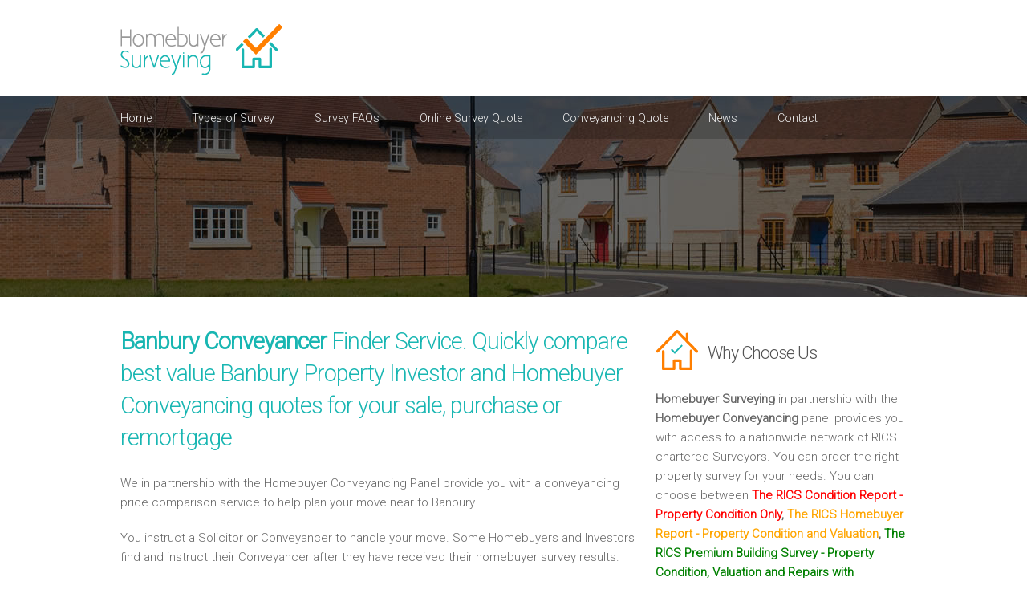

--- FILE ---
content_type: text/html; charset=UTF-8
request_url: https://www.homebuyersurveying.com/conveyancing-fee-quote/Banbury/
body_size: 7185
content:

<!DOCTYPE html>
<html lang="en">

<head>
	<meta charset="utf-8" />
    <meta name="viewport" content="width=device-width" />
	<link rel="stylesheet" href="../assets/css/style.css" type="text/css" media="all">
    <link rel="stylesheet" href="../assets/css/component.css" type="text/css" media="all">
    <link href="https://fonts.googleapis.com/css?family=Roboto:100,300" rel='stylesheet' type='text/css'>
        <title>Banbury Conveyancer Finder | Property Investor & Homebuyer Conveyancing Quotes</title>
    <meta name="description" content="Banbury Conveyancer Finder Service. Quickly compare online, sale, purchase or remortgage, best value Property Investor and Homebuyer Conveyancing quotes" />
    <link rel="canonical" href="https://www.homebuyersurveying.com/conveyancing-fee-quote/Banbury/" />
    <meta property="og:locale" content="en_GB" />
    <meta property="og:type" content="article" />
    <meta property="og:title" content="Banbury Conveyancer Finder | Property Investor & Homebuyer Conveyancing Quotes" />
    <meta property="og:description" content="Banbury Conveyancer Finder Service. Quickly compare online, sale, purchase or remortgage, best value Property Investor and Homebuyer Conveyancing quotes" />
    <meta property="og:url" content="https://www.homebuyersurveying.com/conveyancing-fee-quote/Banbury/" />
    
	<script>
		(function(i,s,o,g,r,a,m){i['GoogleAnalyticsObject']=r;i[r]=i[r]||function(){
		(i[r].q=i[r].q||[]).push(arguments)},i[r].l=1*new Date();a=s.createElement(o),
		m=s.getElementsByTagName(o)[0];a.async=1;a.src=g;m.parentNode.insertBefore(a,m)
		})(window,document,'script','//www.google-analytics.com/analytics.js','ga');
		ga('create', 'UA-46850701-5', 'auto');
		ga('require', 'displayfeatures');
		ga('send', 'pageview');
    </script>
    
    <script src="https://portal.whyt.co.uk/public/1/whyts/fs3n1xj1Y3EQ"></script>	<!-- js -->
	<!--[if lt IE 9]><script src="http://html5shiv.googlecode.com/svn/trunk/html5.js" type="text/javascript">></script><![endif]-->
    <!-- <script src="assets/js/jquery.flexslider.js" type="text/javascript"></script>-->
	<script src="https://code.jquery.com/jquery-latest.min.js" type="text/javascript"></script>
	<script src="../assets/js/init.js" type="text/javascript"></script>
    <script src="../assets/js/classie.js" type="text/javascript"></script>
    <script src="../assets/js/modernizr.custom.js" type="text/javascript"></script>
	<script src="../assets/js/jquery.flexslider.js" type="text/javascript"></script>
	<script src="../assets/js/init.js" type="text/javascript"></script> 
    <script src="../assets/js/jquery.bxSlider.js" type="text/javascript"></script>
    
    <script type="text/javascript">
		$(document).ready(function(){
			$('#slider').bxSlider({
			ticker: true,
			tickerSpeed: 9000,
			tickerHover: true
		});
		});
    </script>

</head>

<body class="cbp-spmenu-push">

        <div class="responsive">
            <nav class="cbp-spmenu cbp-spmenu-vertical cbp-spmenu-right" id="cbp-spmenu-s2">
            	<a href="/">Home</a>
<a href="/types-of-survey">Types of Survey</a>
<a href="/survey-faqs">Survey FAQs</a>
<a href="/online-survey-quote">Online Survey Quote</a>
<a href="/conveyancing-quote">Conveyancing Quote</a>
<a href="/surveying-news">News</a>
<a href="/contact">Contact</a>            </nav>
        </div>

        <header>
        	<div class="row group">
            	<div class="six-logo columns group">
    <div class="logo"><img class="logo" src="../assets/images/logo.png" alt="Lender Conveyancing Logo"/></div>
</div>
<div class="six-menu columns group">
    <nav class="responsive">
        <button id="showRightPush">MENU</button>
    </nav>
</div>            </div><!-- End row group -->
        </header>
        
        <nav class="menu">
        	<div class="row group">
    <div class="twelve columns group">
        <div>
            <ul>
                <li><a href="/">Home</a></li>
                <li><a href="/types-of-survey">Types of Survey</a></li>
                <li><a href="/survey-faqs">Survey FAQs</a></li>
                <li><a href="/online-survey-quote">Online Survey Quote</a></li>
                <li><a href="/conveyancing-quote">Conveyancing Quote</a></li>
                <li><a href="/surveying-news">News</a></li>
                <li><a href="/contact">Contact</a></li>
            </ul>
        </div>
    </div>
</div>        <!-- End row group -->                  
        </nav>
        <!-- Responsive menu button -->
    
        <section class="slider-lower">
        </section>
    
        <main class="content-wrapper group">
            
            <article class="row group">
                <div class="eight columns group">
                	<h1><b>Banbury Conveyancer</b> Finder Service. Quickly compare best value Banbury Property Investor and Homebuyer Conveyancing quotes for your sale, purchase or remortgage</h1>

<p>We in partnership with the Homebuyer Conveyancing Panel provide you with a conveyancing price comparison service to help plan your move near to Banbury.</p>
<p>You instruct a Solicitor or Conveyancer to handle your move. Some Homebuyers and Investors find and instruct their Conveyancer after they have received their homebuyer survey results. </p>
<p>You can use our Conveyancer finder and conveyancing price comparison service below, to get an instant best price conveyancing quote. It is easy to use and you can enter your personal details after you have compared your conveyancing quotes online.</p>

<ol class="main">
<li>Search by postcode for your Banbury local Conveyancer and price compare Homebuyer Conveyancing quotes from the Homebuyer Conveyancing Panel</li>
<li>Compare Conveyancing Quotes Online</li>
<li>Arrange a call back from your chosen <b>Banbury Conveyancer</b></li>

<p>Instruct and choose your conveyancer at your leisure.</p>                    
                    <div id="whytEmbed"></div>                    
                </div>
                <div class="four columns group">
                	<h3>Why Choose Us</h3>
<p><b>Homebuyer Surveying</b> in partnership with the <b>Homebuyer Conveyancing</b> panel provides you with access to a nationwide network of RICS chartered Surveyors. You can order the right property survey for your needs. You can choose between  <b><span class="red">The RICS Condition Report - Property Condition Only</span>, <span class="orange">The RICS Homebuyer Report - Property Condition and Valuation</span>, <span class="green">The RICS Premium Building Survey - Property Condition, Valuation and Repairs with Approximate Costs / Urgency</span></b>. You found a property and made an offer ‘Subject to Survey’ it is now important that you take note and act on your Survey results. Consider making a lower offer! remember the repairs will still need to be organised.</p>

<h3><b>Free</b> No Obligation Advice</h3>
<p>Need Homebuyer Surveying Advice From a Professional? – Book a call from a RICS Surveyor. Please call us on <b>0345 463 7664</b>. We are here to help you.</p>
<p>You can also get a Conveyancing quote online with us. Our conveyancing search filters provide specialist conveyancing quotes. <a href="http://www.saveandconvey.com/help-to-buy-conveyancing-fees" target="_blank">Help to Buy</a>, <a href="http://www.saveandconvey.com/right-to-buy-conveyancing-fees" target="_blank">Right to Buy</a>, <a href="http://www.saveandconvey.com/shared-ownership-conveyancing-fees" target="_blank">Shared Ownership</a>,  and <a href="http://www.saveandconvey.com/transfer-of-equity-conveyancing-fees" target="_blank">Transfer of Equity</a>.</p>
<p>You can also search for a specific Lender Conveyancer that is on your approved mortgage conveyancing lender panel. This is often applicable when you have a loan / mortgage.</p>

<h3><b>Our Service</b> Includes:</h3> 
<ul class="main">
<li>Finding the right Homebuyer Survey for your property purchase quickly and efficiently</li>
<li>Competitive Homebuyer Surveying quotes to match your Survey needs – 3 choices</li>
<li>You can arrange for a Surveyor to call you if you are unsure which Survey is best for you</li>
<li>Homebuyer Surveying in partnership with the Homebuyer Conveyancing Panel focuses on delivering what the Customer needs to make an informed decision</li>
<li>Our Surveying quotes are comprehensive and tailored to suit First Time Buyers, Buy to Let Investors, Residential Property Buyers and New Build Buyers that need a fast track Survey</li>
<li>We also provide a Conveyancer Finder service which can be Lender specific if required. The Homebuyer Conveyancing panel is nationwide and the members are SRA regulated Conveyancing Solicitors and CLC Licensed Conveyancers</li>
</ul>                </div>
            </article><!-- End row group --> 
            
            <article class="row group">
                <div class="twelve columns group">
                	<!--<div class="testimonial-2">
    <div class="quote"></div>
    <h5>Quick, friendly service, we would highly recommend</h5>
    <p><b>Roger Simpson</b><br/>
    Swinton</p>
</div>-->				</div>
			</article>
            
            <article class="about-lower">
                <div class="row group">
                	<!--<div class="six columns group">  
    <h3>Search our Mortgage Lender approved Conveyancing Panel</h3>
    <p>In partnership with <b><a href="http://www.homebuyerconveyancing.com" target="_blank" />Homebuyer Conveyancing</a></b> we have added a mortgage lender search facility which is used by Homebuyers, Investors, Mortgage  Advisers / Brokers and Estate agents. Our Clients can view comparable quotes online and only when they are ready do they arrange a call back. You get a call when you expect it.</p>
</div>
<div class="six columns group">  
    <h4>Saving You Both<br/>Money & Time</h4>
    <p>We save you both time and money as we provide the conveyancing tools for you to compare your conveyancing results. Use your search criteria, view your conveyancing quotes and then book a call from your chosen Conveyancer, <a href="http://www.saveandconvey.com" target="_blank"/><b>Save and Convey</b></a>.</p>
</div>-->                </div>
            </article><!-- End services -->
            
            <article class="row group">
                <div class="twelve columns group">
                	<h6>Conveyancing Quote Areas Covered</h6>
<div style="overflow: auto; height: 60px; width: 98%; margin: 10px 0 10px 10px;">
    <table style="width: 98%;" cellspacing="0" cellpadding="0">
        <tbody>
            <tr>
                <td>
                    <p>
                        <a class="link" href="/conveyancing-fee-quote/Addlestone/index.php">Conveyancing Quote in Addlestone</a>
                        <a class="link" href="/conveyancing-fee-quote/Aldershot/index.php">Conveyancing Quote in Aldershot</a>
                        <a class="link" href="/conveyancing-fee-quote/Altrincham/index.php">Conveyancing Quote in Altrincham</a>
                        <a class="link" href="/conveyancing-fee-quote/Andover/index.php">Conveyancing Quote in Andover</a>
                        <a class="link" href="/conveyancing-fee-quote/Anglesey/index.php">Conveyancing Quote in Anglesey</a>
                        <a class="link" href="/conveyancing-fee-quote/Ascot/index.php">Conveyancing Quote in Ascot</a>
                        <a class="link" href="/conveyancing-fee-quote/Avon/index.php">Conveyancing Quote in Avon</a>
                        <a class="link" href="/conveyancing-fee-quote/Bakewell/index.php">Conveyancing Quote in Bakewell</a>
                        <a class="link" href="/conveyancing-fee-quote/Banbury/index.php">Conveyancing Quote in Banbury</a>
                        <a class="link" href="/conveyancing-fee-quote/Barnet/index.php">Conveyancing Quote in Barnet</a>
                        <a class="link" href="/conveyancing-fee-quote/Barnsley/index.php">Conveyancing Quote in Barnsley</a>
                        <a class="link" href="/conveyancing-fee-quote/Basildon/index.php">Conveyancing Quote in Basildon</a>
                        <a class="link" href="/conveyancing-fee-quote/Bath/index.php">Conveyancing Quote in Bath</a>
                        <a class="link" href="/conveyancing-fee-quote/Beckenham/index.php">Conveyancing Quote in Beckenham</a>
                        <a class="link" href="/conveyancing-fee-quote/Bedford/index.php">Conveyancing Quote in Bedford</a>
                        <a class="link" href="/conveyancing-fee-quote/Bedfordshire/index.php">Conveyancing Quote in Bedfordshire</a>
                        <a class="link" href="/conveyancing-fee-quote/Berkshire/index.php">Conveyancing Quote in Berkshire</a>
                        <a class="link" href="/conveyancing-fee-quote/Beverley/index.php">Conveyancing Quote in Beverley</a>
                        <a class="link" href="/conveyancing-fee-quote/Bicester/index.php">Conveyancing Quote in Bicester</a>
                        <a class="link" href="/conveyancing-fee-quote/Birkenhead/index.php">Conveyancing Quote in Birkenhead</a>
                        <a class="link" href="/conveyancing-fee-quote/Birmingham/index.php">Conveyancing Quote in Birmingham</a>
                        <a class="link" href="/conveyancing-fee-quote/Bolton/index.php">Conveyancing Quote in Bolton</a>
                        <a class="link" href="/conveyancing-fee-quote/Bournemouth/index.php">Conveyancing Quote in Bournemouth</a>
                        <a class="link" href="/conveyancing-fee-quote/Brackley/index.php">Conveyancing Quote in Brackley</a>
                        <a class="link" href="/conveyancing-fee-quote/Bradford/index.php">Conveyancing Quote in Bradford</a>
                        <a class="link" href="/conveyancing-fee-quote/Braintree/index.php">Conveyancing Quote in Braintree</a>
                        <a class="link" href="/conveyancing-fee-quote/Brentford/index.php">Conveyancing Quote in Brentford</a>
                        <a class="link" href="/conveyancing-fee-quote/Bridgwater/index.php">Conveyancing Quote in Bridgwater</a>
                        <a class="link" href="/conveyancing-fee-quote/Bridlington/index.php">Conveyancing Quote in Bridlington</a>
                        <a class="link" href="/conveyancing-fee-quote/Brigg/index.php">Conveyancing Quote in Brigg</a>
                        <a class="link" href="/conveyancing-fee-quote/Brighouse/index.php">Conveyancing Quote in Brighouse</a>
                        <a class="link" href="/conveyancing-fee-quote/Brighton/index.php">Conveyancing Quote in Brighton</a>
                        <a class="link" href="/conveyancing-fee-quote/Bristol/index.php">Conveyancing Quote in Bristol</a>
                        <a class="link" href="/conveyancing-fee-quote/Bromley/index.php">Conveyancing Quote in Bromley</a>
                        <a class="link" href="/conveyancing-fee-quote/Buckingham/index.php">Conveyancing Quote in Buckingham</a>
                        <a class="link" href="/conveyancing-fee-quote/Buckinghamshire/index.php">Conveyancing Quote in Buckinghamshire</a>
                        <a class="link" href="/conveyancing-fee-quote/Burton on Trent/index.php">Conveyancing Quote in Burton on Trent</a>
                        <a class="link" href="/conveyancing-fee-quote/Buxton/index.php">Conveyancing Quote in Buxton</a>
                        <a class="link" href="/conveyancing-fee-quote/Caerphilly/index.php">Conveyancing Quote in Caerphilly</a>
                        <a class="link" href="/conveyancing-fee-quote/Cambridge/index.php">Conveyancing Quote in Cambridge</a>
                        <a class="link" href="/conveyancing-fee-quote/Cambridgeshire/index.php">Conveyancing Quote in Cambridgeshire</a>
                        <a class="link" href="/conveyancing-fee-quote/Canterbury/index.php">Conveyancing Quote in Canterbury</a>
                        <a class="link" href="/conveyancing-fee-quote/Cardiff/index.php">Conveyancing Quote in Cardiff</a>
                        <a class="link" href="/conveyancing-fee-quote/Carlisle/index.php">Conveyancing Quote in Carlisle</a>
                        <a class="link" href="/conveyancing-fee-quote/Castleford/index.php">Conveyancing Quote in Castleford</a>
                        <a class="link" href="/conveyancing-fee-quote/Chatham/index.php">Conveyancing Quote in Chatham</a>
                        <a class="link" href="/conveyancing-fee-quote/Cheadle/index.php">Conveyancing Quote in Cheadle</a>
                        <a class="link" href="/conveyancing-fee-quote/Chelmsford/index.php">Conveyancing Quote in Chelmsford</a>
                        <a class="link" href="/conveyancing-fee-quote/Cheltenham/index.php">Conveyancing Quote in Cheltenham</a>
                        <a class="link" href="/conveyancing-fee-quote/Cheshire/index.php">Conveyancing Quote in Cheshire</a>
                        <a class="link" href="/conveyancing-fee-quote/Chester/index.php">Conveyancing Quote in Chester</a>
                        <a class="link" href="/conveyancing-fee-quote/Chorley/index.php">Conveyancing Quote in Chorley</a>
                        <a class="link" href="/conveyancing-fee-quote/Christchurch/index.php">Conveyancing Quote in Christchurch</a>
                        <a class="link" href="/conveyancing-fee-quote/Cleveland/index.php">Conveyancing Quote in Cleveland</a>
                        <a class="link" href="/conveyancing-fee-quote/Clwyd/index.php">Conveyancing Quote in Clwyd</a>
                        <a class="link" href="/conveyancing-fee-quote/Coalville/index.php">Conveyancing Quote in Coalville</a>
                        <a class="link" href="/conveyancing-fee-quote/Colchester/index.php">Conveyancing Quote in Colchester</a>
                        <a class="link" href="/conveyancing-fee-quote/Congleton/index.php">Conveyancing Quote in Congleton</a>
                        <a class="link" href="/conveyancing-fee-quote/Conwy/index.php">Conveyancing Quote in Conwy</a>
                        <a class="link" href="/conveyancing-fee-quote/Cornwall/index.php">Conveyancing Quote in Cornwall</a>
                        <a class="link" href="/conveyancing-fee-quote/Coventry/index.php">Conveyancing Quote in Coventry</a>
                        <a class="link" href="/conveyancing-fee-quote/Cranleigh/index.php">Conveyancing Quote in Cranleigh</a>
                        <a class="link" href="/conveyancing-fee-quote/Crawley/index.php">Conveyancing Quote in Crawley</a>
                        <a class="link" href="/conveyancing-fee-quote/Crewe/index.php">Conveyancing Quote in Crewe</a>
                        <a class="link" href="/conveyancing-fee-quote/Croydon/index.php">Conveyancing Quote in Croydon</a>
                        <a class="link" href="/conveyancing-fee-quote/Cumbria/index.php">Conveyancing Quote in Cumbria</a>
                        <a class="link" href="/conveyancing-fee-quote/Derby/index.php">Conveyancing Quote in Derby</a>
                        <a class="link" href="/conveyancing-fee-quote/Derbyshire/index.php">Conveyancing Quote in Derbyshire</a>
                        <a class="link" href="/conveyancing-fee-quote/Devon/index.php">Conveyancing Quote in Devon</a>
                        <a class="link" href="/conveyancing-fee-quote/Diss/index.php">Conveyancing Quote in Diss</a>
                        <a class="link" href="/conveyancing-fee-quote/Doncaster/index.php">Conveyancing Quote in Doncaster</a>
                        <a class="link" href="/conveyancing-fee-quote/Dorset/index.php">Conveyancing Quote in Dorset</a>
                        <a class="link" href="/conveyancing-fee-quote/Dronfield/index.php">Conveyancing Quote in Dronfield</a>
                        <a class="link" href="/conveyancing-fee-quote/Durham/index.php">Conveyancing Quote in Durham</a>
                        <a class="link" href="/conveyancing-fee-quote/Dyfed/index.php">Conveyancing Quote in Dyfed</a>
                        <a class="link" href="/conveyancing-fee-quote/East Midlands/index.php">Conveyancing Quote in East Midlands</a>
                        <a class="link" href="/conveyancing-fee-quote/East Sussex/index.php">Conveyancing Quote in East Sussex</a>
                        <a class="link" href="/conveyancing-fee-quote/Elland/index.php">Conveyancing Quote in Elland</a>
                        <a class="link" href="/conveyancing-fee-quote/Essex/index.php">Conveyancing Quote in Essex</a>
                        <a class="link" href="/conveyancing-fee-quote/Exeter/index.php">Conveyancing Quote in Exeter</a>
                        <a class="link" href="/conveyancing-fee-quote/Felixstowe/index.php">Conveyancing Quote in Felixstowe</a>
                        <a class="link" href="/conveyancing-fee-quote/Feltham/index.php">Conveyancing Quote in Feltham</a>
                        <a class="link" href="/conveyancing-fee-quote/Frome/index.php">Conveyancing Quote in Frome</a>
                        <a class="link" href="/conveyancing-fee-quote/Gateshead/index.php">Conveyancing Quote in Gateshead</a>
                        <a class="link" href="/conveyancing-fee-quote/Gillingham/index.php">Conveyancing Quote in Gillingham</a>
                        <a class="link" href="/conveyancing-fee-quote/Glamorgan/index.php">Conveyancing Quote in Glamorgan</a>
                        <a class="link" href="/conveyancing-fee-quote/Gloucester/index.php">Conveyancing Quote in Gloucester</a>
                        <a class="link" href="/conveyancing-fee-quote/Gloucestershire/index.php">Conveyancing Quote in Gloucestershire</a>
                        <a class="link" href="/conveyancing-fee-quote/Goole/index.php">Conveyancing Quote in Goole</a>
                        <a class="link" href="/conveyancing-fee-quote/Gosport/index.php">Conveyancing Quote in Gosport</a>
                        <a class="link" href="/conveyancing-fee-quote/Barnsley/index.php">Conveyancing Quote in Grantham</a>
                        <a class="link" href="/conveyancing-fee-quote/Grantham/index.php">Conveyancing Quote in Basildon</a>
                        <a class="link" href="/conveyancing-fee-quote/Greater Manchester/index.php">Conveyancing Quote in Greater Manchester</a>
                        <a class="link" href="/conveyancing-fee-quote/Guildford/index.php">Conveyancing Quote in Guildford</a>
                        <a class="link" href="/conveyancing-fee-quote/Guisborough/index.php">Conveyancing Quote in Guisborough</a>
                        <a class="link" href="/conveyancing-fee-quote/Gwent/index.php">Conveyancing Quote in Gwent</a>
                        <a class="link" href="/conveyancing-fee-quote/Gwynedd/index.php">Conveyancing Quote in Gwynedd</a>
                        <a class="link" href="/conveyancing-fee-quote/Halifax/index.php">Conveyancing Quote in Halifax</a>
                        <a class="link" href="/conveyancing-fee-quote/Hampshire/index.php">Conveyancing Quote in Hampshire</a>
                        <a class="link" href="/conveyancing-fee-quote/Harleston/index.php">Conveyancing Quote in Harleston</a>
                        <a class="link" href="/conveyancing-fee-quote/Harrogate/index.php">Conveyancing Quote in Harrogate</a>
                        <a class="link" href="/conveyancing-fee-quote/Harrow/index.php">Conveyancing Quote in Harrow</a>
                        <a class="link" href="/conveyancing-fee-quote/Hayes/index.php">Conveyancing Quote in Hayes</a>
                        <a class="link" href="/conveyancing-fee-quote/Haywards Heath/index.php">Conveyancing Quote in Haywards Heath</a>
                        <a class="link" href="/conveyancing-fee-quote/Hemel Hempstead/index.php">Conveyancing Quote in Hemel Hempstead</a>
                        <a class="link" href="/conveyancing-fee-quote/Hereford and Worcester/index.php">Conveyancing Quote in Hereford &amp; Worcester</a>
                        <a class="link" href="/conveyancing-fee-quote/Hertford/index.php">Conveyancing Quote in Hertford</a>
                        <a class="link" href="/conveyancing-fee-quote/Herts/index.php">Conveyancing Quote in Herts</a>
                        <a class="link" href="/conveyancing-fee-quote/Holmfirth/index.php">Conveyancing Quote in Holmfirth</a>
                        <a class="link" href="/conveyancing-fee-quote/Horley/index.php">Conveyancing Quote in Horley</a>
                        <a class="link" href="/conveyancing-fee-quote/Horsham/index.php">Conveyancing Quote in Horsham</a>
                        <a class="link" href="/conveyancing-fee-quote/Hove/index.php">Conveyancing Quote in Hove</a>
                        <a class="link" href="/conveyancing-fee-quote/Huddersfield/index.php">Conveyancing Quote in Huddersfield</a>
                        <a class="link" href="/conveyancing-fee-quote/Hull/index.php">Conveyancing Quote in Hull</a>
                        <a class="link" href="/conveyancing-fee-quote/Humberside/index.php">Conveyancing Quote in Humberside</a>
                        <a class="link" href="/conveyancing-fee-quote/Ilkley/index.php">Conveyancing Quote in Ilkley</a>
                        <a class="link" href="/conveyancing-fee-quote/Ipswich/index.php">Conveyancing Quote in Ipswich</a>
                        <a class="link" href="/conveyancing-fee-quote/Isle of White/index.php">Conveyancing Quote in Isle of White</a>
                        <a class="link" href="/conveyancing-fee-quote/Kent/index.php">Conveyancing Quote in Kent</a>
                        <a class="link" href="/conveyancing-fee-quote/Kettering/index.php">Conveyancing Quote in Kettering</a>
                        <a class="link" href="/conveyancing-fee-quote/Kingston Upon Thames/index.php">Conveyancing Quote in Kingston Upon Thames</a>
                        <a class="link" href="/conveyancing-fee-quote/Lancashire/index.php">Conveyancing Quote in Lancashire</a>
                        <a class="link" href="/conveyancing-fee-quote/Lancaster/index.php">Conveyancing Quote in Lancaster</a>
                        <a class="link" href="/conveyancing-fee-quote/Leamington Spa/index.php">Conveyancing Quote in Leamington Spa</a>
                        <a class="link" href="/conveyancing-fee-quote/Leeds/index.php">Conveyancing Quote in Leeds</a>
                        <a class="link" href="/conveyancing-fee-quote/Leicester/index.php">Conveyancing Quote in Leicester</a>
                        <a class="link" href="/conveyancing-fee-quote/Leicestershire/index.php">Conveyancing Quote in Leicestershire</a>
                        <a class="link" href="/conveyancing-fee-quote/Leigh/index.php">Conveyancing Quote in Leigh</a>
                        <a class="link" href="/conveyancing-fee-quote/Leigton Buzzard/index.php">Conveyancing Quote in Leigton Buzzard</a>
                        <a class="link" href="/conveyancing-fee-quote/Leyland/index.php">Conveyancing Quote in Leyland</a>
                        <a class="link" href="/conveyancing-fee-quote/Lincoln/index.php">Conveyancing Quote in Lincoln</a>
                        <a class="link" href="/conveyancing-fee-quote/Lincolnshire/index.php">Conveyancing Quote in Lincolnshire</a>
                        <a class="link" href="/conveyancing-fee-quote/Liverpool/index.php">Conveyancing Quote in Liverpool</a>
                        <a class="link" href="/conveyancing-fee-quote/London/index.php">Conveyancing Quote in London</a>
                        <a class="link" href="/conveyancing-fee-quote/Loughborough/index.php">Conveyancing Quote in Loughborough</a>
                        <a class="link" href="/conveyancing-fee-quote/Luton/index.php">Conveyancing Quote in Luton</a>
                        <a class="link" href="/conveyancing-fee-quote/Maidenhead/index.php">Conveyancing Quote in Maidenhead</a>
                        <a class="link" href="/conveyancing-fee-quote/Maidstone/index.php">Conveyancing Quote in Maidstone</a>
                        <a class="link" href="/conveyancing-fee-quote/Manchester/index.php">Conveyancing Quote in Manchester</a>
                        <a class="link" href="/conveyancing-fee-quote/Market Harborough/index.php">Conveyancing Quote in Market Harborough</a>
                        <a class="link" href="/conveyancing-fee-quote/Merseyside/index.php">Conveyancing Quote in Merseyside</a>
                        <a class="link" href="/conveyancing-fee-quote/Middlesbrough/index.php">Conveyancing Quote in Middlesbrough</a>
                        <a class="link" href="/conveyancing-fee-quote/Middlesex/index.php">Conveyancing Quote in Middlesex</a>
                        <a class="link" href="/conveyancing-fee-quote/Milton Keynes/index.php">Conveyancing Quote in Milton Keynes</a>
                        <a class="link" href="/conveyancing-fee-quote/Mirfield/index.php">Conveyancing Quote in Mirfield</a>
                        <a class="link" href="/conveyancing-fee-quote/Morecambe/index.php">Conveyancing Quote in Morecambe</a>
                        <a class="link" href="/conveyancing-fee-quote/Morpeth/index.php">Conveyancing Quote in Morpeth</a>
                        <a class="link" href="/conveyancing-fee-quote/Nantwich/index.php">Conveyancing Quote in Nantwich</a>
                        <a class="link" href="/conveyancing-fee-quote/Newark/index.php">Conveyancing Quote in Newark</a>
                        <a class="link" href="/conveyancing-fee-quote/Newcastle/index.php">Conveyancing Quote in Newcastle</a>
                        <a class="link" href="/conveyancing-fee-quote/Newcastle Upon Tyne/index.php">Conveyancing Quote in Newcastle Upon Tyne</a>
                        <a class="link" href="/conveyancing-fee-quote/Newport/index.php">Conveyancing Quote in Newport</a>
                        <a class="link" href="/conveyancing-fee-quote/Norfolk/index.php">Conveyancing Quote in Norfolk</a>
                        <a class="link" href="/conveyancing-fee-quote/North East/index.php">Conveyancing Quote in North East</a>
                        <a class="link" href="/conveyancing-fee-quote/North West/index.php">Conveyancing Quote in North West</a>
                        <a class="link" href="/conveyancing-fee-quote/North Yorkshire/index.php">Conveyancing Quote in North Yorkshire</a>
                        <a class="link" href="/conveyancing-fee-quote/Northampton/index.php">Conveyancing Quote in Northampton</a>
                        <a class="link" href="/conveyancing-fee-quote/Northants/index.php">Conveyancing Quote in Northants</a>
                        <a class="link" href="/conveyancing-fee-quote/Northumberland/index.php">Conveyancing Quote in Northumberland</a>
                        <a class="link" href="/conveyancing-fee-quote/Norwich/index.php">Conveyancing Quote in Norwich</a>
                        <a class="link" href="/conveyancing-fee-quote/Nottingham/index.php">Conveyancing Quote in Nottingham</a>
                        <a class="link" href="/conveyancing-fee-quote/Nottinghamshire/index.php">Conveyancing Quote in Nottinghamshire</a>
                        <a class="link" href="/conveyancing-fee-quote/Ongar/index.php">Conveyancing Quote in Ongar</a>
                        <a class="link" href="/conveyancing-fee-quote/Orpington/index.php">Conveyancing Quote in Orpington</a>
                        <a class="link" href="/conveyancing-fee-quote/Ossett/index.php">Conveyancing Quote in Ossett</a>
                        <a class="link" href="/conveyancing-fee-quote/Oxford/index.php">Conveyancing Quote in Oxford</a>
                        <a class="link" href="/conveyancing-fee-quote/Oxfordshire/index.php">Conveyancing Quote in Oxfordshire</a>
                        <a class="link" href="/conveyancing-fee-quote/Paignton/index.php">Conveyancing Quote in Paignton</a>
                        <a class="link" href="/conveyancing-fee-quote/Pembrokeshire/index.php">Conveyancing Quote in Pembrokeshire</a>
                        <a class="link" href="/conveyancing-fee-quote/Peterborough/index.php">Conveyancing Quote in Peterborough</a>
                        <a class="link" href="/conveyancing-fee-quote/Peterlee/index.php">Conveyancing Quote in Peterlee</a>
                        <a class="link" href="/conveyancing-fee-quote/Plymouth/index.php">Conveyancing Quote in Plymouth</a>
                        <a class="link" href="/conveyancing-fee-quote/Pontefract/index.php">Conveyancing Quote in Pontefract</a>
                        <a class="link" href="/conveyancing-fee-quote/Pontyclun/index.php">Conveyancing Quote in Pontyclun</a>
                        <a class="link" href="/conveyancing-fee-quote/Poole/index.php">Conveyancing Quote in Poole</a>
                        <a class="link" href="/conveyancing-fee-quote/Port Talbot/index.php">Conveyancing Quote in Port Talbot</a>
                        <a class="link" href="/conveyancing-fee-quote/Portsmouth/index.php">Conveyancing Quote in Portsmouth</a>
                        <a class="link" href="/conveyancing-fee-quote/Powys/index.php">Conveyancing Quote in Powys</a>
                        <a class="link" href="/conveyancing-fee-quote/Prestatyn/index.php">Conveyancing Quote in Prestatyn</a>
                        <a class="link" href="/conveyancing-fee-quote/Preston/index.php">Conveyancing Quote in Preston</a>
                        <a class="link" href="/conveyancing-fee-quote/Pudsey/index.php">Conveyancing Quote in Pudsey</a>
                        <a class="link" href="/conveyancing-fee-quote/Reading/index.php">Conveyancing Quote in Reading</a>
                        <a class="link" href="/conveyancing-fee-quote/Redhill/index.php">Conveyancing Quote in Redhill</a>
                        <a class="link" href="/conveyancing-fee-quote/Rickmansworth/index.php">Conveyancing Quote in Rickmansworth</a>
                        <a class="link" href="/conveyancing-fee-quote/Romford/index.php">Conveyancing Quote in Romford</a>
                        <a class="link" href="/conveyancing-fee-quote/Rotherham/index.php">Conveyancing Quote in Rotherham</a>
                        <a class="link" href="/conveyancing-fee-quote/Rushden/index.php">Conveyancing Quote in Rushden</a>
                        <a class="link" href="/conveyancing-fee-quote/Sale/index.php">Conveyancing Quote in Sale</a>
                        <a class="link" href="/conveyancing-fee-quote/Salford/index.php">Conveyancing Quote in Salford</a>
                        <a class="link" href="/conveyancing-fee-quote/Sandbach/index.php">Conveyancing Quote in Sandbach</a>
                        <a class="link" href="/conveyancing-fee-quote/Scunthorpe/index.php">Conveyancing Quote in Scunthorpe</a>
                        <a class="link" href="/conveyancing-fee-quote/Sheffield/index.php">Conveyancing Quote in Sheffield</a>
                        <a class="link" href="/conveyancing-fee-quote/Shepton Mallet/index.php">Conveyancing Quote in Shepton Mallet</a>
                        <a class="link" href="/conveyancing-fee-quote/Shrewsbury/index.php">Conveyancing Quote in Shrewsbury</a>
                        <a class="link" href="/conveyancing-fee-quote/Shropshire/index.php">Conveyancing Quote in Shropshire</a>
                        <a class="link" href="/conveyancing-fee-quote/Sidmouth/index.php">Conveyancing Quote in Sidmouth</a>
                        <a class="link" href="/conveyancing-fee-quote/Sittingbourne/index.php">Conveyancing Quote in Sittingbourne</a>
                        <a class="link" href="/conveyancing-fee-quote/Slough/index.php">Conveyancing Quote in Slough</a>
                        <a class="link" href="/conveyancing-fee-quote/Solihull/index.php">Conveyancing Quote in Solihull</a>
                        <a class="link" href="/conveyancing-fee-quote/Somerset/index.php">Conveyancing Quote in Somerset</a>
                        <a class="link" href="/conveyancing-fee-quote/South Croydon/index.php">Conveyancing Quote in South Croydon</a>
                        <a class="link" href="/conveyancing-fee-quote/South East/index.php">Conveyancing Quote in South East</a>
                        <a class="link" href="/conveyancing-fee-quote/South Shields/index.php">Conveyancing Quote in South Shields</a>
                        <a class="link" href="/conveyancing-fee-quote/South West/index.php">Conveyancing Quote in South West</a>
                        <a class="link" href="/conveyancing-fee-quote/South Yorkshire/index.php">Conveyancing Quote in South Yorkshire</a>
                        <a class="link" href="/conveyancing-fee-quote/Southampton/index.php">Conveyancing Quote in Southampton</a>
                        <a class="link" href="/conveyancing-fee-quote/Southport/index.php">Conveyancing Quote in Southport</a>
                        <a class="link" href="/conveyancing-fee-quote/St Asaph/index.php">Conveyancing Quote in St Asaph</a>
                        <a class="link" href="/conveyancing-fee-quote/Staffordshire/index.php">Conveyancing Quote in Staffordshire</a>
                        <a class="link" href="/conveyancing-fee-quote/Stevenage/index.php">Conveyancing Quote in Stevenage</a>
                        <a class="link" href="/conveyancing-fee-quote/Stockport/index.php">Conveyancing Quote in Stockport</a>
                        <a class="link" href="/conveyancing-fee-quote/Stoke on Trent/index.php">Conveyancing Quote in Stoke on Trent</a>
                        <a class="link" href="/conveyancing-fee-quote/Suffolk/index.php">Conveyancing Quote in Suffolk</a>
                        <a class="link" href="/conveyancing-fee-quote/Surrey/index.php">Conveyancing Quote in Surrey</a>
                        <a class="link" href="/conveyancing-fee-quote/Sutton/index.php">Conveyancing Quote in Sutton</a>
                        <a class="link" href="/conveyancing-fee-quote/Sutton Coldfield/index.php">Conveyancing Quote in Sutton Coldfield</a>
                        <a class="link" href="/conveyancing-fee-quote/Sutton in Ashfield/index.php">Conveyancing Quote in Sutton in Ashfield</a>
                        <a class="link" href="/conveyancing-fee-quote/Swansea/index.php">Conveyancing Quote in Swansea</a>
                        <a class="link" href="/conveyancing-fee-quote/Swindon/index.php">Conveyancing Quote in Swindon</a>
                        <a class="link" href="/conveyancing-fee-quote/Tadcaster/index.php">Conveyancing Quote in Tadcaster</a>
                        <a class="link" href="/conveyancing-fee-quote/Tamworth/index.php">Conveyancing Quote in Tamworth</a>
                        <a class="link" href="/conveyancing-fee-quote/Telford/index.php">Conveyancing Quote in Telford</a>
                        <a class="link" href="/conveyancing-fee-quote/Tonbridge/index.php">Conveyancing Quote in Tonbridge</a>
                        <a class="link" href="/conveyancing-fee-quote/Tunbridge Wells/index.php">Conveyancing Quote in Tunbridge Wells</a>
                        <a class="link" href="/conveyancing-fee-quote/Tyne and Wear/index.php">Conveyancing Quote in Tyne and Wear</a>
                        <a class="link" href="/conveyancing-fee-quote/Upminster/index.php">Conveyancing Quote in Upminster</a>
                        <a class="link" href="/conveyancing-fee-quote/Wakefield/index.php">Conveyancing Quote in Wakefield</a>
                        <a class="link" href="/conveyancing-fee-quote/Walsall/index.php">Conveyancing Quote in Walsall</a>
                        <a class="link" href="/conveyancing-fee-quote/Walton on Thames/index.php">Conveyancing Quote in Walton on Thames</a>
                        <a class="link" href="/conveyancing-fee-quote/Warrington/index.php">Conveyancing Quote in Warrington</a>
                        <a class="link" href="/conveyancing-fee-quote/Warwickshire/index.php">Conveyancing Quote in Warwickshire</a>
                        <a class="link" href="/conveyancing-fee-quote/Waterlooville/index.php">Conveyancing Quote in Waterlooville</a>
                        <a class="link" href="/conveyancing-fee-quote/Watford/index.php">Conveyancing Quote in Watford</a>
                        <a class="link" href="/conveyancing-fee-quote/Wellingborough/index.php">Conveyancing Quote in Wellingborough</a>
                        <a class="link" href="/conveyancing-fee-quote/West Malling/index.php">Conveyancing Quote in West Malling</a>
                        <a class="link" href="/conveyancing-fee-quote/West Midlands/index.php">Conveyancing Quote in West Midlands</a>
                        <a class="link" href="/conveyancing-fee-quote/West Sussex/index.php">Conveyancing Quote in West Sussex</a>
                        <a class="link" href="/conveyancing-fee-quote/West Yorkshire/index.php">Conveyancing Quote in West Yorkshire</a>
                        <a class="link" href="/conveyancing-fee-quote/Whiteley/index.php">Conveyancing Quote in Whiteley</a>
                        <a class="link" href="/conveyancing-fee-quote/Wigan/index.php">Conveyancing Quote in Wigan</a>
                        <a class="link" href="/conveyancing-fee-quote/Wilmslow/index.php">Conveyancing Quote in Wilmslow</a>
                        <a class="link" href="/conveyancing-fee-quote/Wiltshire/index.php">Conveyancing Quote in Wiltshire</a>
                        <a class="link" href="/conveyancing-fee-quote/Woking/index.php">Conveyancing Quote in Woking</a>
                        <a class="link" href="/conveyancing-fee-quote/Wolverhampton/index.php">Conveyancing Quote in Wolverhampton</a>
                        <a class="link" href="/conveyancing-fee-quote/Woodford Green/index.php">Conveyancing Quote in Woodford Green</a>
                        <a class="link" href="/conveyancing-fee-quote/Worcester/index.php">Conveyancing Quote in Worcester</a>
                        <a class="link" href="/conveyancing-fee-quote/Worksop/index.php">Conveyancing Quote in Worksop</a>
                        <a class="link" href="/conveyancing-fee-quote/Yarm/index.php">Conveyancing Quote in Yarm</a>
                        <a class="link" href="/conveyancing-fee-quote/York/index.php">Conveyancing Quote in York</a>
                        <a class="link" href="/conveyancing-fee-quote/Yorkshire and Humber/index.php">Conveyancing Quote in Yorkshire and Humber</a>
                    </p>
                </td>
            </tr>
        </tbody>
    </table>
</div>                </div>
            </article>
            
            <article class="rics">
               <div class="row group">
<div class="seven columns group">
<h3>Get an <b>Instant Online<br /> Conveyancing Quote</b></h3>
<p>Homebuyer Conveyancing is made up of a panel of licensed conveyancers and solicitors that cover the counties in England and Wales.</p>
</div>
</div>            </article>
        
       </main><!-- End main -->
    
        <footer>
            <div class="row group">
                <div class="five columns group">
                	<h3>We Help You Too Ltd</h3>
<p>C/O Bevan & Co. Accountants<br/>
5A Ack Lane East<br/>
Bramhall<br/>
Stockport<br/>
SK7 2BE</p>

<table width="100%" border="0" cellspacing="0" cellpadding="0">
  <tr>
    <td width="20%">Telephone</td>
    <td>0345 463 7664</td>
  </tr>
  <tr>
    <td width="20%">Email</td>
    <td><a href="/cdn-cgi/l/email-protection#224b4c444d624a4d4f4740575b475051575054475b4b4c450c414d4f"><span class="__cf_email__" data-cfemail="5d34333b321d353230383f2824382f2e282f2b382434333a733e3230">[email&#160;protected]</span></a></td>
  </tr>
</table>                </div>
                <div class="seven columns group">
                	<h4>Homebuyer Surveying News</h4>
<p>If you are looking for the latest property survey news, tips and guides from Homebuyer Surveying, keep up to date via our <a href="/surveying-news">news page</a>.</p>
<p>Looking for a conveyancing solicitor or property lawyer quotes? Save time and money on your conveyancing by using <a href="http://www.saveandconvey.com/" target="_blank">Save and Convey</a>.</p>
<a href="/surveying-news">Read latest news</a>                </div>                
            </div>
            <div class="copyright group">
            	<div class="row group">
                    <div class="eight columns group">
                        <div class="house">
                            <img src="../assets/images/icon-house.png"/>
                        </div>
                        <p class="small">Copyright © 2016 Homebuyer Surveying.<br/>
<a href="/terms-conditions">Terms & Conditions</a> apply. All rights reserved.<br/>
Designed, developed and powered by We Help You Too Ltd. All rights reserved</p>                    </div>
                    <div class="four columns group">
                    </div>
                </div>
            </div>
        </footer><!-- End footer -->  
    
		<script data-cfasync="false" src="/cdn-cgi/scripts/5c5dd728/cloudflare-static/email-decode.min.js"></script><script>
                var menuRight = document.getElementById( 'cbp-spmenu-s2' ),
                          showRightPush = document.getElementById( 'showRightPush' ),
                          body = document.body;
         
                showRightPush.onclick = function() {
                          classie.toggle( this, 'active' );
                          classie.toggle( body, 'cbp-spmenu-push-toleft' );
                          classie.toggle( menuRight, 'cbp-spmenu-open' );
                          disableOther( 'showRightPush' );
                };
         
                function disableOther( button ) {
                          if( button !== 'showRightPush' ) {
                                     classie.toggle( showRightPush, 'disabled' );
                                     }
                          }
        </script>

<script defer src="https://static.cloudflareinsights.com/beacon.min.js/vcd15cbe7772f49c399c6a5babf22c1241717689176015" integrity="sha512-ZpsOmlRQV6y907TI0dKBHq9Md29nnaEIPlkf84rnaERnq6zvWvPUqr2ft8M1aS28oN72PdrCzSjY4U6VaAw1EQ==" data-cf-beacon='{"version":"2024.11.0","token":"b20077bbfdc84cd6ab7ebdffcae69590","r":1,"server_timing":{"name":{"cfCacheStatus":true,"cfEdge":true,"cfExtPri":true,"cfL4":true,"cfOrigin":true,"cfSpeedBrain":true},"location_startswith":null}}' crossorigin="anonymous"></script>
</body>
</html>


--- FILE ---
content_type: text/javascript; charset=UTF-8
request_url: https://portal.whyt.co.uk/public/1/whyts/fs3n1xj1Y3EQ
body_size: 2296
content:
(function() {
    window.qxCurrencyDetails = {"iso":"GBP","fa":"fa fa-gbp","symbol":"\u00a3","tax":"VAT"};
    window.whytEmbed = {"availableWorkTypeChoices":{"1":"Purchase","2":"Sale","4":"Remortgage","3":"Transfer of Equity","2,1":"Sale & Purchase"},"workTypeChoicesByCategory":[],"upsellFeeScaleChoices":[],"lenderChoices":{"1":"Accord Mortgages","2":"Ahli United Bank","3":"Al Rayan Bank","4":"Aldermore Bank","5":"Amber Homeloans","6":"Bank of China","7":"Bank of Ireland","90":"Bank of Scotland","8":"Barclays","9":"Barnsley Building Society","10":"Bath Building Society","10007":"Bath Building Society (Self Build)","11":"Beverley Building Society","102":"Bluestone","12":"Britannia","10009":"Buckingham Building Society (Self Build)","13":"Buckinghamshire Building Society","68":"Cambridge Building Society","14":"Chelsea Building Society","15":"Chorley Building Society","10010":"Chorley Building Society (Self Build)","16":"Clydesdale Bank","69":"Co-Operative Bank","17":"Coventry Building Society","18":"Danske Bank","19":"Darlington Building Society","100":"Digital Mortgages (Atom Bank)","20":"Dudley Building Society","10004":"Dudley Building Society (Self Build)","70":"Earl Shilton Building Society","21":"Ecology Building Society","10002":"Ecology Building Society (Self Build)","22":"Family Building Society","23":"First Direct","24":"First Trust Bank","86":"Fleet Mortgages","95":"Foundation Homeloans","25":"Furness Building Society","87":"Gatehouse Bank Plc","26":"GE Money","27":"Halifax","101":"Hampshire Trust","28":"Hanley Economic Building Society","10001":"Hanley Economic Building Society (Self Build)","29":"Harpenden Building Society","30":"Hinckley and Rugby Building Society","31":"Holmesdale Building Society","32":"HSBC","97":"InterBay","33":"Ipswich Building Society","10000":"Ipswich Building Society (Self Build","34":"Kensington Mortgages","35":"Kent Reliance","96":"Landbay","36":"Leeds Building Society","37":"Leek United Building Society","38":"Legal & General","39":"Lloyds Bank","71":"Loughborough Building Society","40":"Manchester Building Society","72":"Mansfield Building Society","41":"Market Harborough Building Society","42":"Marsden Building Society","73":"Melton Mowbray Building Society","10003":"Melton Mowbray Building Society (Self Build)","43":"Metro Bank","44":"Monmouthshire Building Society","45":"Mortgage Trust","103":"MPowered Mortgages","46":"National Counties Building Society","47":"Nationwide Building Society","48":"Natwest","49":"Newbury Building Society","50":"Newcastle Building Society","10005":"Newcastle Buillding Society (Self Build)","-1":"No mortgage","85":"Northern Rock","51":"Norwich & Peterborough Building Society","-2":"Not Applicable","74":"Nottingham Building Society","52":"Paragon Mortgages","53":"Penrith Building Society","94":"Pepper","54":"Pink Home Loans","55":"Platform","56":"Post Office","57":"Precise Mortgages","58":"Principality Building Society","59":"Progressive Building Society","75":"Royal Bank of Scotland (RBS)","60":"Saffron Building Society","61":"Santander","62":"Scottish Building Society","63":"Scottish Widows","98":"Shawbrook Bank","64":"Skipton Building Society","65":"Stafford Railway Building Society","89":"Standard Charter","91":"Stride Up","66":"Teachers Building Society","67":"Tesco Bank","84":"The Mortgage Works","10008":"The West Brom (Self Build)","76":"Tipton and Coseley Building Society","92":"Together Money","78":"TSB Bank","79":"Ulster Bank","88":"United Bank Ltd","-3":"Unknown or unlisted lender","10006":"Vernon Building Society (Self Build)","93":"Vida Homeloans","80":"Virgin Money Plc","81":"West Bromwich Building Society","77":"Woolwich","82":"Yorkshire Bank","83":"Yorkshire Building Society","99":"Zephyr Homeloans"},"distanceChoices":{"1":"Search within 5 mile radius","2":"Search within 10 mile radius","3":"Search within 25 mile radius","4":"Search within 50 mile radius","5":"Search within 100 mile radius"},"callbackChoices":{"-1":"As soon as possible (within 2 hours)","-2":"I'd like a few days to think about it","20260121a":"Wed 21st Jan, Morning (9am - 12pm)","20260121b":"Wed 21st Jan, Lunch (12pm - 2pm)","20260121c":"Wed 21st Jan, Afternoon (2pm - 5pm)","20260122a":"Thu 22nd Jan, Morning (9am - 12pm)","20260122b":"Thu 22nd Jan, Lunch (12pm - 2pm)","20260122c":"Thu 22nd Jan, Afternoon (2pm - 5pm)","20260123a":"Fri 23rd Jan, Morning (9am - 12pm)","20260123b":"Fri 23rd Jan, Lunch (12pm - 2pm)","20260123c":"Fri 23rd Jan, Afternoon (2pm - 5pm)","20260126a":"Mon 26th Jan, Morning (9am - 12pm)","20260126b":"Mon 26th Jan, Lunch (12pm - 2pm)","20260126c":"Mon 26th Jan, Afternoon (2pm - 5pm)","20260127a":"Tue 27th Jan, Morning (9am - 12pm)","20260127b":"Tue 27th Jan, Lunch (12pm - 2pm)","20260127c":"Tue 27th Jan, Afternoon (2pm - 5pm)"},"baseUrl":"https:\/\/portal.whyt.co.uk\/public\/1\/whyts\/fs3n1xj1Y3EQ","page":"whytEmbed","useSmsNotifications":false,"additionalAbortiveFeeFlag":2,"additionalAbortiveFee":false,"additionalFlexiSmartFee":false,"privacyCompanyName":"We Help You Too Ltd","privacyUrl":"https:\/\/www.whyt.co.uk\/terms-and-conditions","takeDiscountCode":false};
    document.addEventListener("DOMContentLoaded", function(event) {
        var s, e, c = document.createElement.bind(document);
        function a(p) {
            var e = c('link');
            e.rel = 'stylesheet';
            e.type = 'text/css';
            e.href = p;
            document.head.appendChild(e);
        }
        function l(i) {
            if (i == s.length) return;
            e = c('script');
            e.src = s[i];
            e.charset = 'utf-8';
            e.addEventListener('load', function() { l(i + 1); });
            document.head.appendChild(e);
        }
        a('https://maxcdn.bootstrapcdn.com/font-awesome/4.7.0/css/font-awesome.min.css');
                a('https\u003A\/\/portal.whyt.co.uk\/wpa\/fs3n1xj1Y3EQ\/HEzLMckCJHC_\/main.css');
        a('https\u003A\/\/portal.whyt.co.uk\/static\/csEmbedGlobalStyle.d68670ca39c31bd83731.css');
        s = [ 'https\u003A\/\/portal.whyt.co.uk\/static\/vendors.e0e696ef2ab6c88e029d.public.js', 'https\u003A\/\/portal.whyt.co.uk\/static\/whytEmbed.ce36f9d081ab81df2731.public.js'];
                l(0);
    });
})();